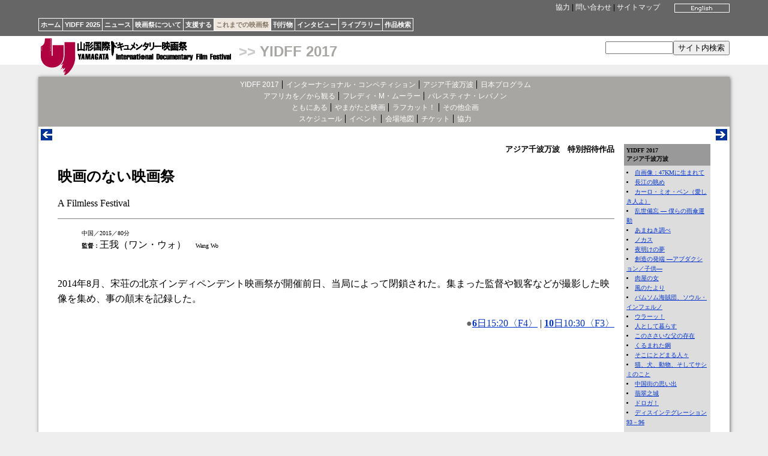

--- FILE ---
content_type: text/html
request_url: http://yidff.jp/2017/nac/17nacs1.html
body_size: 2478
content:
<!DOCTYPE HTML PUBLIC "-//W3C//DTD HTML 4.01 Transitional//EN" "http://www.w3.org/TR/html4/loose.dtd">
<HTML><!-- #BeginTemplate "/Templates/2017.dwt" --><!-- DW6 -->
<HEAD>
<META http-equiv="Content-Type" content="text/html; charset=Shift_JIS">
<META http-equiv="Content-Style-Type" content="text/css">
<LINK rel="stylesheet" href="../../css/yidff3.css">
<LINK rel="stylesheet" href="../../css/yidff17.css">
<LINK rel="index" href="http://www.yidff.jp/">
<!-- #BeginEditable "doctitle" -->
<TITLE>YIDFF: 2017: アジア千波万波</TITLE>
<!-- #EndEditable -->
</HEAD>
<BODY id="yidff17-body">

<DIV id="top" class="top-bg">
<DIV id="top-box" class="top-bg">
<DIV id="top-lang"><!-- #BeginEditable "lang" --><A href="17nacs1-e.html"><IMG src="../../img/btn-en07.gif" width="92" height="15" border="0" alt="English"></A><!-- #EndEditable --></DIV>
<DIV id="top-menu" class="menu"><A href="../../sponsors.html" name="top">協力</A> | <A href="../../contact.html">問い合わせ</A> | <A href="../../sitemap.html">サイトマップ</A></DIV>
<DIV id="nav">
<UL>
<LI><A href="../../index.html.ja">ホーム</A></LI><LI><A href="../../2025/2025.html">YIDFF 2025</A></LI><LI><A href="../../news/news.html">ニュース</A></LI><LI><A href="../../about/about.html">映画祭について</A></LI><LI><A href="../../support/support.html">支援する</A></LI><LI id="yidff17-nav-selected"><A href="../../festivals.html">これまでの映画祭</A></LI><LI><A href="../../pub/pub.html">刊行物</A></LI><LI><A href="../../interviews/interviews.html">インタビュー</A></LI><LI><A href="../../library/library.html">ライブラリー</A></LI><LI><A href="https://www.yidff.jp/search/search.html">作品検索</A></LI>
</UL>
</DIV>
</DIV>
</DIV>

<DIV id="header">
<DIV id="header-box">
<DIV id="logo-yidff"><A href="../../index.html.ja"><IMG src="../../img/logo-yidff.gif" alt="山形国際ドキュメンタリー映画祭" width="320" height="64" border="0"></A></DIV>
<H1 class="yidff17-header"><SPAN class="header-gt">&gt;&gt;</SPAN> <A href="../2017.html">YIDFF 2017</A></H1>
<DIV id="sitesearch"><FORM method="get" action="https://www.yidff.jp/cgi-bin/ja/estseek.cgi"><INPUT type="text" name="phrase" value="" size="12" /><INPUT type="submit" value="サイト内検索" /><INPUT type="hidden" name="enc" value="Shift_JIS" /></FORM></DIV>
</DIV>
</DIV>
<DIV class="floatclear"></DIV>

<DIV id="base-sheet" class="yidff17-bg">
<DIV id="sub-menu">
<UL>
<LI><A href="../2017.html">YIDFF 2017</A></LI>
<LI><A href="../program/17p1.html">インターナショナル・コンペティション</A></LI>
<LI><A href="../program/17p2.html">アジア千波万波</A></LI>
<LI><A href="../program/17p3.html">日本プログラム</A></LI>
</UL>
<UL>
<LI><A href="../program/17p4.html">アフリカを／から観る</A></LI>
<LI><A href="../program/17p5.html">フレディ・M・ムーラー</A></LI>
<LI><A href="../program/17p6.html">パレスティナ・レバノン</A></LI>
</UL>
<UL>
<LI><A href="../program/17p7.html">ともにある</A></LI>
<LI><A href="../program/17p8.html">やまがたと映画</A></LI>
<LI><A href="../program/17p3-0.html">ラフカット！</A></LI>
<LI><A href="../program/17p9.html">その他企画</A></LI>
</UL>
<UL>
<LI><A href="../schedule/17s.html">スケジュール</A></LI>
<LI><A href="../info/17event.html">イベント</A></LI>
<LI><A href="../info/17venues.html">会場地図</A></LI>
<LI><A href="../info/17tickets.html">チケット</A></LI>
<LI><A href="../info/17sponsors.html">協力</A></LI>
</UL>
</DIV>

<DIV id="article-box-full">
<DIV class="feeder"><DIV class="previous"><!-- #BeginEditable "previous1" --><A href="17nac21.html" title="前"><IMG src="../../img/btn-previous.gif" width="19" height="19" border="0" alt="previous"></A><!-- #EndEditable --></DIV>
<DIV class="next"><!-- #BeginEditable "next1" --><A href="17nacs2.html" title="次"><IMG src="../../img/btn-next.gif" width="19" height="19" border="0" alt="next"></A><!-- #EndEditable --></DIV>
<DIV class="floatclear"></DIV></DIV>
<DIV id="article">
<!-- #BeginEditable "article" -->

<DIV id="yidff17-menu2">
<DIV><STRONG>YIDFF 2017<BR>
アジア千波万波</STRONG></DIV>
<UL>
<LI><A href="17nac01.html">自画像：47KMに生まれて</A></LI>
<LI><A href="17nac02.html">長江の眺め</A></LI>
<LI><A href="17nac03.html">カーロ・ミオ・ベン（愛しき人よ）</A></LI>
<LI><A href="17nac04.html">乱世備忘 ― 僕らの雨傘運動</A></LI>
<LI><A href="17nac05.html">あまねき調べ</A></LI>
<LI><A href="17nac06.html">ノカス</A></LI>
<LI><A href="17nac07.html">夜明けの夢</A></LI>
<LI><A href="17nac08.html">創造の発端 ―アブダクション／子供―</A></LI>
<LI><A href="17nac09.html">肉屋の女</A></LI>
<LI><A href="17nac10.html">風のたより</A></LI>
<LI><A href="17nac11.html">パムソム海賊団、ソウル・インフェルノ</A></LI>
<LI><A href="17nac12.html">ウラーッ！</A></LI>
<LI><A href="17nac13.html">人として暮らす</A></LI>
<LI><A href="17nac14.html">このささいな父の存在</A></LI>
<LI><A href="17nac15.html">くるまれた鋼</A></LI>
<LI><A href="17nac16.html">そこにとどまる人々</A></LI>
<LI><A href="17nac17.html">猫、犬、動物、そしてサシミのこと</A></LI>
<LI><A href="17nac18.html">中国街の思い出</A></LI>
<LI><A href="17nac19.html">翡翠之城</A></LI>
<LI><A href="17nac20.html">ドロガ！</A></LI>
<LI><A href="17nac21.html">ディスインテグレーション 93－96</A></LI>
<HR size="1" noshade>
<STRONG>アジア千波万波　特別招待作品</STRONG><BR>
<LI><A href="17nacs1.html">映画のない映画祭</A></LI>
<LI><A href="17nacs2.html">カット</A></LI>
</UL>
</DIV>

<DIV class="txt-right"><STRONG class="note">アジア千波万波　特別招待作品</STRONG></DIV>
<H2>映画のない映画祭</H2>
A Filmless Festival<BR>
<HR align="left" size="1" noshade>
<DL>
<DD><SPAN class="filmdata">中国／2015／80分<BR>
<STRONG>監督：</STRONG></SPAN>王我（ワン・ウォ）　<SPAN class="filmdata">Wang Wo</SPAN><BR>
<BR>
</DD>
</DL>
<P>2014年8月、宋荘の北京インディペンデント映画祭が開催前日、当局によって閉鎖された。集まった監督や観客などが撮影した映像を集め、事の顛末を記録した。</P>
<P class="txt-right"><SPAN class="yidff17-lead">●</SPAN><A href="../schedule/17s06.html#v6"><STRONG>6</STRONG>日15:20〈F4〉</A> | <A href="../schedule/17s10.html#v5"><STRONG>10</STRONG>日10:30〈F3〉</A></P>

<!-- #EndEditable -->
<DIV class="floatclear"></DIV>
</DIV>
<DIV class="feeder"><DIV class="previous"><!-- #BeginEditable "previous2" --><A href="17nac21.html" title="前"><IMG src="../../img/btn-previous.gif" width="19" height="19" border="0" alt="previous"></A><!-- #EndEditable --></DIV><DIV class="next"><!-- #BeginEditable "next2" --><A href="17nacs2.html" title="次"><IMG src="../../img/btn-next.gif" width="19" height="19" border="0" alt="next"></A><!-- #EndEditable --></DIV>
<DIV class="floatclear"></DIV></DIV>
</DIV>

<DIV id="footer" class="menu"><A href="../../index.html.ja">ホーム</A> <STRONG>&gt;</STRONG> <A href="../2017.html">YIDFF 2017</A> <STRONG>&gt;</STRONG> <!-- #BeginEditable "footer" -->アジア千波万波<!-- #EndEditable --><BR>
<SPAN class="copyright">Copyright(C) Yamagata International Documentary Film Festival</SPAN></DIV>
</DIV>

</BODY>
<!-- #EndTemplate --></HTML>


--- FILE ---
content_type: text/css
request_url: http://yidff.jp/css/yidff3.css
body_size: 1501
content:
@charset "ISO-8859-1";
/* CSS Document */

body {margin: 0; padding: 0; color: #000; font-family: 'Hiragino Kaku Gothic Pro'; background: #FFF; text-align:center;}
a:link {color: #03C;}
a:visited {color: #96C;}
a:hover {text-decoration:underline; color: #F03}
a:active {color: #F09;}

div {margin: 0; padding: 0;} 
p {line-height:160%;}
ol, ul {line-height:150%;}
dl {line-height:150%;}
th {text-align: center;}
td > dl {margin-top: 0;}
td > h3 {margin-top: 0;}
hr {margin: 1em 0;} 
rt, rp {font-size: 0.55em;}

.menu a {color: #FFF; text-decoration: none;}
.menu a:hover {text-decoration: underline; color: #FFF}
.menug a {color: #999; text-decoration: none;}
.menug a:hover {text-decoration: underline; color: #999}

#top {width: 100%;}
#top-box {margin: 0 auto; width: 96%; min-width: 640px; max-width: 72em; height: 60px; text-align: left;}
#top-lang {float: right; margin: 0; padding: 6px 0 0 24px;}
#top-menu {text-align: right; margin: 0; padding: 0; line-height: 24px; font-family: sans-serif; font-size: 12px;}
.top-bg {background: #666;}

#nav {white-space: nowrap;}
#nav ul {margin: 0; padding: 5px 0; list-style: none; line-height: 24px; font-family: sans-serif; font-size: 11px; font-weight: bold;}
#nav li {display: inline; margin: 0; padding: 4px 3px; border-color: #FFF; border-width: 1px 1px 1px 0; border-style: solid;}
#nav li:first-child {border-width: 1px 1px 1px 1px;}
#nav a {color: #FFF; text-decoration: none;}
#nav li a:hover {text-decoration:underline;}

#header {width: 100%; background: #FFF;}
#header-box {margin: 0 auto; width: 96%; min-width: 640px; max-width: 72em; height: 48px; background: #FFF; text-align:left;}
#logo-yidff {float: left; padding: 4px 0 0 4px;}
#header h1 {float: left; margin: 0; padding: 12px 12px 0 2px; font-size: 24px; text-indent: 8px; font-family: 'Hiragino Kaku Gothic Std', sans-serif; font-weight: bold;}
.header-gt {color: #CCC;}
#sitesearch {float: right; clear: right;  text-align:right;  margin: 0; padding-top: 8px; padding-bottom: 6px;}
.floatclear {clear: both;}

#base-sheet {margin: 0 auto; padding: 0; width: 96%; min-width: 640px; max-width: 72em; box-shadow: 1px 1px 6px 0px #666;-moz-box-shadow: 1px 1px 6px 0px #666; -webkit-box-shadow: 1px 1px 6px 0px #666; text-align: left;}

#sub-menu {text-align: center; margin: 0; padding: 0.3em 0.5em; font-family: sans-serif; font-size: 12px;}
#sub-menu ul {margin: 0; padding: 0; list-style: none; line-height: 160%;}
#sub-menu li {display: inline; padding: 0 2px 0 6px; border-color: #000; border-width: 0 0 0 1px; border-style: solid;}
#sub-menu li:first-child {border-width: 0;}
#sub-menu a {color: #FFF; text-decoration: none;}
#sub-menu li a:hover {text-decoration: underline;}
.sub-menu-border {margin: 0.3em auto; padding: 0; width: 75%; border-width: 0 0 1px 0; border-color: #000; border-style: dotted;}

#article-box-ext {float: right; clear: right; margin: 0 0 0 -10em; padding: 0; width: 100%; display: inline;}
#article-box {margin: 0 0 0 10em; padding: 0; background: #FFF;}
#article-box-full {margin: 0; padding: 0; background: #FFF;}
#article {margin: 0; padding: 0.1em 2em 2em 2em;}
.feeder {margin: 0; padding: 0;}
.previous {float: left; padding: 4px;}
.prev {float: left; padding: 4px;}
.next {float: right; clear: right; padding: 4px;}
.prev0 {float: left; padding: 0px;}
.next0 {float: right; clear: right; padding: 0px;}
.prev2 {float: left; padding: 5px 2px;}
.next2 {float: right; clear: right; padding: 5px 2px;}

#footer {clear: both; text-align: right; margin: 0; padding: 0.3em 0.5em; line-height:110%; font-family: sans-serif; font-size: 12px;}

.note {font-size: smaller;}
.filmtitle {font-size: larger;}
.subtitle {font-size: smaller;}
.filmdata {font-size: x-small; line-height: 150%;}
.supdata {font-size: x-small;}
.ruby {font-size: xx-small;}
.paren {font-size: smaller;}
.bracket {font-size: smaller;}
.brace {font-size: smaller;}

.attention {color: #F00;}
.attract {color: #F60;}
.active {color: #090;}
.closed {color: #900;}
.weak {color: #999;}
.light {color: #CCC;}
.subhead {color: #666;}
.nolink {color: #000;}
.new {font-size: smaller; color: #F00;}

.spacer {color: #FFF;}
.page {font-size: xx-small;}
.copyright {font-size: xx-small;}

.filmography {background: #EEE;}
.filmography-h {font-size: large; background: #BBB;}
.history {background: #EEE;}
.photoframe {background: #EEE;}
.column {padding: 0.1em 1em; background: #EEE;}
.row-odd {background: #CCC;}
.row-even {background: #CCC;}
div.filmography {overflow: auto; padding: 12px; background: #EEE;}
div.filmography-right {float: right; padding: 12px; background: #EEE;}
div.history {overflow: auto; padding: 12px; background: #EEE;}
.important {margin: 4px 0; padding: 0.2em 0.5em; background: #FEE;}
.announce {margin: 4px 0; padding: 0.2em 0.5em; background: #FFD;}
div.boxed-article {overflow: auto; padding: 12px; border-width: 1px; border-style: solid; border-color: #999; border-radius: 6px;}
div.boxed-article-dot {overflow: auto; padding: 12px; border-width: 1px; border-style: dotted; border-color: #999; border-radius: 6px;}

.txt-left {text-align: left;}
.txt-right {text-align: right;}
.txt-center {text-align: center;}
.author {text-align: right;}
.compile {text-align: right;}
.ext-site {text-align: right;}
.in-site {text-align: center;}
.sp-site {text-align: center;}
.photo-left {float: left; margin: 0 1em 0.5em 0;}
.photo-right {float: right;  margin: 0 0 0.5em 1em;}
.photo-center {margin: 0 auto;}
.hr-left {margin-left: 0; text-align: left;}
.hr-right {margin-right: 0; text-align: right;}
.hr-center {margin: 0 auto; text-align: center;}


--- FILE ---
content_type: text/css
request_url: http://yidff.jp/css/yidff17.css
body_size: 838
content:
@charset "ISO-8859-1";
/* CSS Document */

.yidff17-clr {color: #A8A6A2;}
.yidff17-bg {background: #A8A6A2;}
.yidff17-h {text-align: center; color: #999; background: #DDD; padding: 1px;}
.yidff17-h-o {overflow: auto; text-align: center; color: #999; background: #DDD; padding: 1px;}
.yidff17-h2 {text-align: center; color: #999;}

#yidff17-body {background: #EEE; margin: 0; padding: 0;}
#yidff17-nav-selected {background: #EEE8E0;}
#yidff17-nav-selected a {color: #876; }
.yidff17-header a {color: #A8A6A2; text-decoration: none;}

.yidff17-h-bold {color: #999; background: #DDD; padding: 4px;}
.yidff17-h-bold-o {overflow: auto; text-align: center; color: #999; background: #DDD; padding: 4px;}
.yidff17-h-sp {color: #999;}
.yidff17-h-sp-h {color: #999; background: #DDD; padding: 8px;}

table.yidff17-menu2 {float: right; margin-left: 16px; margin-bottom: 16px;}
th.yidff17-menu2 {font-size: x-small; line-height:140%; text-align: left; background: #999;}
td.yidff17-menu2 {font-size: x-small; line-height:160%; list-style: inside; background: #DDD;}

#yidff17-menu2 {width: 144px; float: right; margin-left: 16px; margin-bottom: 16px;}
#yidff17-menu2 div {margin: 0; padding: 4px; font-size: x-small; line-height:140%; background: #999;}
#yidff17-menu2 ul {margin: 0; padding: 4px; font-size: x-small; line-height:160%; list-style: inside; background: #DDD;}

th.yidff17-schedule0 {color: #DDD; font-size: smaller; background: #333;}
td.yidff17-schedule0 {background: #FFF;}
th.yidff17-schedule1 {background: #CDA;}
td.yidff17-schedule1 {background: #EFD;}
tr.yidff17-schedule1 {background: #EFD;}
th.yidff17-schedule2 {background: #BBB;}
td.yidff17-schedule2 {background: #EEE;}
tr.yidff17-schedule2 {background: #EEE;}
th.yidff17-schedule3 {background: #ACA;}
td.yidff17-schedule3 {background: #DFD;}
tr.yidff17-schedule3 {background: #DFD;}

.yidff17-schedule-menu {padding: 0.5em 0.8em; background: #9B3; border-width: 1px; border-style: solid; border-color: #9B3; border-radius: 0.5em;}

.schedule-program {font-size: x-small;}
.admissionfree {color: #F60; font-size: xx-small;}
.additional {color: #090; font-size: x-small;}

.mark-aka {color: #F00;}
.mark-ao {color: #39C;}
.mark-ki {color: #FC3;}
.mark-midori {color: #090;}
.mark-momo {color: #F9F;}

.required {color: #900;}

table.yidff-entry {background: #EEE;}
tr.yidff-entry {background: #EEE;}
table.yidff-entry-format {background: #CCC;}
tr.yidff-entry-format {background: #CCC;}
table.yidff-entry-entrant {background: #FFC;}
tr.yidff-entry-entrant {background: #FFC;}
tr.yidff-entry-important {background: #FF6;}
tr.yidff-entry-required {background: #FCC;}
th.yidff-entry-head {color: #FFF; background: #333;}
th.yidff-entry-head2 {color: #FFF; background: #999;}
td.yidff-entry-key {text-align: right; background: #CCC;}
td.yidff-entry-value {text-align: left; background: #EEE;}
td.yidff-entry-line {background: #666;}

table.yidff17-table th {padding: 0.5em; background: #CCC;}
table.yidff17-table td {padding: 0.5em; background: #EEE;}
#yidff17-table-th {background: #CCC;}

.yidff17-lead {color: #666;}
.yidff17-head {color: #666; font-size: smaller;}

.yidff17-btn {padding: 0.5em 0.8em; background: #9B3; border-width: 1px; border-style: solid; border-color: #9B3; border-radius: 0.5em;}
.yidff17-btn:hover {text-decoration:underline;}
